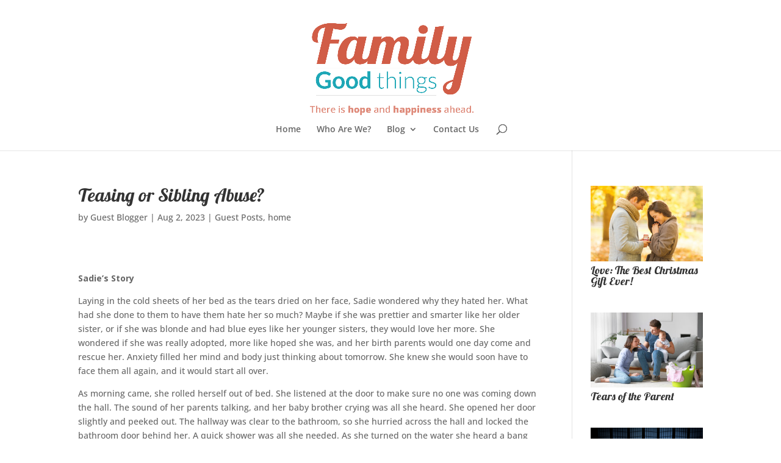

--- FILE ---
content_type: text/css
request_url: https://www.familygoodthings.com/wp-content/et-cache/global/et-divi-customizer-global.min.css?ver=1768932359
body_size: 1237
content:
body,.et_pb_column_1_2 .et_quote_content blockquote cite,.et_pb_column_1_2 .et_link_content a.et_link_main_url,.et_pb_column_1_3 .et_quote_content blockquote cite,.et_pb_column_3_8 .et_quote_content blockquote cite,.et_pb_column_1_4 .et_quote_content blockquote cite,.et_pb_blog_grid .et_quote_content blockquote cite,.et_pb_column_1_3 .et_link_content a.et_link_main_url,.et_pb_column_3_8 .et_link_content a.et_link_main_url,.et_pb_column_1_4 .et_link_content a.et_link_main_url,.et_pb_blog_grid .et_link_content a.et_link_main_url,body .et_pb_bg_layout_light .et_pb_post p,body .et_pb_bg_layout_dark .et_pb_post p{font-size:14px}.et_pb_slide_content,.et_pb_best_value{font-size:15px}#et_search_icon:hover,.mobile_menu_bar:before,.mobile_menu_bar:after,.et_toggle_slide_menu:after,.et-social-icon a:hover,.et_pb_sum,.et_pb_pricing li a,.et_pb_pricing_table_button,.et_overlay:before,.entry-summary p.price ins,.et_pb_member_social_links a:hover,.et_pb_widget li a:hover,.et_pb_filterable_portfolio .et_pb_portfolio_filters li a.active,.et_pb_filterable_portfolio .et_pb_portofolio_pagination ul li a.active,.et_pb_gallery .et_pb_gallery_pagination ul li a.active,.wp-pagenavi span.current,.wp-pagenavi a:hover,.nav-single a,.tagged_as a,.posted_in a{color:#30adbc}.et_pb_contact_submit,.et_password_protected_form .et_submit_button,.et_pb_bg_layout_light .et_pb_newsletter_button,.comment-reply-link,.form-submit .et_pb_button,.et_pb_bg_layout_light .et_pb_promo_button,.et_pb_bg_layout_light .et_pb_more_button,.et_pb_contact p input[type="checkbox"]:checked+label i:before,.et_pb_bg_layout_light.et_pb_module.et_pb_button{color:#30adbc}.footer-widget h4{color:#30adbc}.et-search-form,.nav li ul,.et_mobile_menu,.footer-widget li:before,.et_pb_pricing li:before,blockquote{border-color:#30adbc}.et_pb_counter_amount,.et_pb_featured_table .et_pb_pricing_heading,.et_quote_content,.et_link_content,.et_audio_content,.et_pb_post_slider.et_pb_bg_layout_dark,.et_slide_in_menu_container,.et_pb_contact p input[type="radio"]:checked+label i:before{background-color:#30adbc}a{color:#30adbc}.et_secondary_nav_enabled #page-container #top-header{background-color:#10a6b6!important}#et-secondary-nav li ul{background-color:#10a6b6}#top-header,#top-header a{color:rgba(0,0,0,0.7)}#top-menu li.current-menu-ancestor>a,#top-menu li.current-menu-item>a,#top-menu li.current_page_item>a{color:#30adbc}#main-footer .footer-widget h4,#main-footer .widget_block h1,#main-footer .widget_block h2,#main-footer .widget_block h3,#main-footer .widget_block h4,#main-footer .widget_block h5,#main-footer .widget_block h6{color:#30adbc}.footer-widget li:before{border-color:#30adbc}@media only screen and (min-width:981px){.et_header_style_centered #logo{max-height:54%}.et_pb_svg_logo.et_header_style_centered #logo{height:54%}.et_fixed_nav #page-container .et-fixed-header#top-header{background-color:#10a6b6!important}.et_fixed_nav #page-container .et-fixed-header#top-header #et-secondary-nav li ul{background-color:#10a6b6}.et-fixed-header #top-menu li.current-menu-ancestor>a,.et-fixed-header #top-menu li.current-menu-item>a,.et-fixed-header #top-menu li.current_page_item>a{color:#30adbc!important}.et-fixed-header#top-header a{color:rgba(0,0,0,0.7)}}@media only screen and (min-width:1350px){.et_pb_row{padding:27px 0}.et_pb_section{padding:54px 0}.single.et_pb_pagebuilder_layout.et_full_width_page .et_post_meta_wrapper{padding-top:81px}.et_pb_fullwidth_section{padding:0}}	h1,h2,h3,h4,h5,h6{font-family:'Lobster',display}body,input,textarea,select{font-family:'Open Sans',Helvetica,Arial,Lucida,sans-serif}.et_header_style_centered #main-header .logo_container{height:200px}.et_header_style_centered #logo{max-height:90%;padding-top:20px}#et-secondary-nav>li>a{color:#fff!important;font-weight:bold!important;font-size:150%!important}.et-social-icons li a{color:#fff!important}.hometext h1{color:#ce5b45!important}.single #left-area .post-meta{padding-bottom:0}@media only screen and (max-width:479px){body .et_pb_slide_content,body a.et_pb_more_button{display:block!important}}.et_pb_promo .et_pb_promo_button{color:#1EA6B6!important;background-color:#fff}@media only screen and (max-width:479px){.et_pb_blog_grid .et_pb_post{background:rgba(255,255,255,0.8);padding-top:10px;padding-right:10px;padding-bottom:25px;padding-left:10px}.et_pb_contact_right{color:#fff}.et_mobile_menu{position:absolute;top:170px!important}@media only screen and (max-width:980px){#logo{max-height:100%}@media only screen and (max-width:767px){a.comment-reply-link{position:relative;display:inline;float:right}}@media only screen and (max-width:980px){.et_header_style_centered #logo{width:280px!important;height:92px!important;min-height:92px!important}@media only screen and (max-width:767px){.et_pb_blog_grid .et_pb_post{width:auto!important}.hometext{background:rgba(255,255,255,0.8);padding-top:10px!important;padding-right:10px!important;padding-bottom:25px!important;padding-left:10px!important}#fbcta{max-height:150px}sup{font-size:12px;top:0;bottom:0;vertical-align:top}.woo-menu-cart{display:none!important}